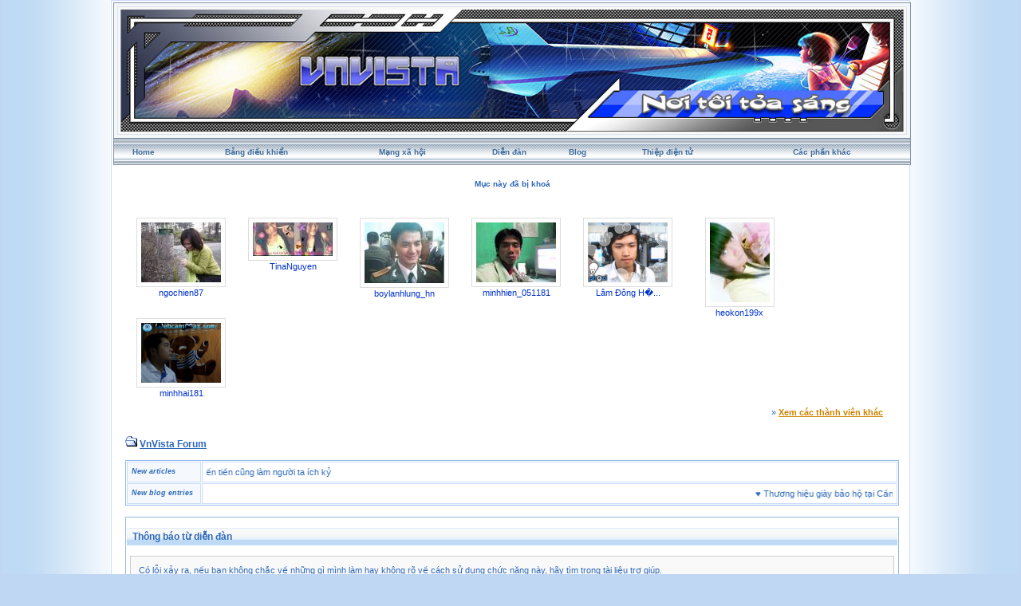

--- FILE ---
content_type: text/html; charset=UTF-8
request_url: https://vnvista.com/forums/index.php?s=431c04c96b46cd0cad6ea5abea5d1afd&act=Mail&CODE=00&MID=78043
body_size: 5688
content:
<!DOCTYPE html PUBLIC "-//W3C//DTD HTML 4.01 Transitional//EN">
<html xml:lang="en" lang="en" xmlns="http://www.w3.org/1999/xhtml">
<head> 
<meta http-equiv="content-type" content="text/html; charset=UTF-8" />
<meta name="keywords" content="mang xa hoi, choi game, viet blog, cong dong, ket ban, giai tri, giao luu, tao blog mien phi, dien dan, tin tuc, tro choi, game online, forums" />
<meta name="description" content="Mạng xã hội Việt Nam, tạo blog, kết bạn, giải trí, chơi game online, xem phim, nghe nhạc, trò chơi miễn phí, tin tức, chia sẻ hình ảnh, giao lưu trực tuyến">
<meta name="robots" content="index,follow">
<title>Thông báo từ diễn đàn</title>

 
<style type="text/css" media="all">
	@import url(https://vnvista.com/forums/stylesheet.css);
</style>

<script type="text/javascript" src="https://ajax.googleapis.com/ajax/libs/jquery/1.4.2/jquery.min.js"></script>

<script type="text/javascript">
$(function() {
$('#head_text').hide();
});
</script>



</head>
 
<body onLoad="ImagesResize()">
 

<div id="ipbwrapper">

<table style="width:100%" align="center"><tr><td style="padding:0px">

<!--ipb.javascript.start-->
<script type="text/javascript">
<!--
 var ipb_var_st       = "";
 var ipb_lang_tpl_q1  = "Hãy nhập trang cần tới giữa 1 và";
 var ipb_var_s        = "8058050d629da19349a4e793bf7fac73";
 var ipb_var_phpext   = "php";
 var ipb_var_base_url = "https://vnvista.com/forums/index.php?s=8058050d629da19349a4e793bf7fac73&amp;";
 var ipb_input_f      = "";
 var ipb_input_t      = "";
 var ipb_input_p      = "";
 var ipb_var_cookieid = "";
 var ipb_var_cookie_domain = "";
 var ipb_var_cookie_path   = "/";
 //-->
</script>
<script type="text/javascript" src='jscripts/ipb_global.js'></script>
<script type="text/javascript" src='jscripts/vbulletin_menu.js'></script>
<script type="text/javascript" src='jscripts/him.js'></script>
<!--ipb.javascript.end-->

<!-- begin logo-->
<table  align="center" class="border1"><tr><td align="left" valign="top"  style="padding: 0px;"><table width="100%" align="center" class="border2"><tr><td align="left" valign="top" style="padding: 1px;"><table width="100%" align="center" border="0" cellpadding="0" cellspacing="0" class="navborder"><tr><td align="left" valign="top" width="100%" style="padding: 0px;">

	<div style="position:absolute;">
		<embed src="https://vnvista.com/forums/images/snow.swf" width="240px" height="120px" quality="high" pluginspage="http://www.macromedia.com/go/getflashplayer" type="application/x-shockwave-flash" menu="false" wmode="transparent"></embed>
	</div>
	<a href="https://vnvista.com/forums"><img src='https://vnvista.com/forums/images/1024.jpg' width='980' height='153'></a>
</td></tr></table> </td> </tr> </table> </td> </tr> </table>
<!-- end logo-->

<!-- nav buttons bar ############ -->
<div align="center">
<table style="background-image:url(style_images/cobalt/hy_nav_back.gif); border-top-width:0px" cellpadding="0" cellspacing="0" border="0" width="100%" align="center" class="navborder">
	<tr align="center">


		<td height="33" class="hnav" style="padding: 0px;"><a href="../">Home</a></td>

		<td class="hnav" style="padding: 0px;"><a href="https://vnvista.com/forums/index.php?s=8058050d629da19349a4e793bf7fac73&amp;act=UserCP">Bảng điều khiển</a></td>

		<td class="hnav" style="padding: 0px;"><a href="/mangxahoi">Mạng xã hội</a></td>

		<td class="hnav" style="padding: 0px;"><a href="https://vnvista.com/forums/index.php?s=8058050d629da19349a4e793bf7fac73&amp;act=idx">Diễn đàn</a></td>

		<td class="hnav" style="padding: 0px;"><a href="/blog">Blog</a></td>

		<td class="hnav" style="padding: 0px;"><a href="https://vnvista.com/forums/index.php?s=8058050d629da19349a4e793bf7fac73&amp;automodule=network&cmd=ecard">Thiệp điện tử</a></td>

        <td class="hnav" style="padding: 0px;"><!--IBF.RULES--></td>
        <td class="hnav" style="padding: 0px;"><!--IBF.CHATLINK--></td>
        <td class="hnav" style="padding: 0px;"><!--IBF.TSLLINK--></td>
		<td class="hnav" id="toplinks"><a href="#toplinks">Các phần khác <script type="text/javascript">vbmenu_register("toplinks");</script></a></td>
		<!--IBF.CHATLINK--><!--IBF.TSLLINK-->

<div id="toplinks_menu" style="display:none; width:100px" align="left">
<span style="font-size:5pt">&nbsp;</span><br />
<div class="borderwrap">
<div class="maintitle">Các phần khác</div>
 <div>- <a href='https://vnvista.com/forums/index.php?s=8058050d629da19349a4e793bf7fac73&amp;act=wb' style="text-decoration:none">Ước nguyện</a></div>
 <div class="row2">- <a href='https://vnvista.com/forums/index.php?s=8058050d629da19349a4e793bf7fac73&amp;act=mf' style="text-decoration:none">Kết bạn</a></div>
 <div>- <a href='https://vnvista.com/forums/index.php?s=8058050d629da19349a4e793bf7fac73&amp;act=cpages' style="text-decoration:none">Thư viện</a></div>
 <div class="row2" style="color:#2b5c8d">- <a href="https://vnvista.com/forums/index.php?s=8058050d629da19349a4e793bf7fac73&amp;act=Search&amp;f=" style="text-decoration:none">Tìm kiếm</a></div>
 <div>- <a href="https://vnvista.com/forums/index.php?s=8058050d629da19349a4e793bf7fac73&amp;act=Members" style="text-decoration:none">Thành viên</a></div>
 <div class="row2" style="color:#2b5c8d">- <a href="https://vnvista.com/forums/index.php?s=8058050d629da19349a4e793bf7fac73&amp;act=calendar" style="text-decoration:none">Sổ lịch</a></div>
 <div>- <a href="https://vnvista.com/forums/index.php?s=8058050d629da19349a4e793bf7fac73&amp;act=Help" style="text-decoration:none">Trợ giúp</a></div>
</div>
</div>

	</tr>
</table>
</div>
<!-- / nav buttons bar ############ -->


	<div align="center">

		<div class="page" style="width:99%; text-align:left">
			<div style="padding:0px 10px 0px 10px">


<div style="padding: 5px;"></div>
<div id="userlinksguest">
	<p class="pcen"><b>Mục này đã bị khoá</b></b></p>
</div>
<!--GFMESSAGE-->
<br /><br />

<div class="forum_featured_profile_row">
	<div class="forum_featured_profile">
		<a href="/hi/15622" class="forum_profile_border"><img src="https://vnvista.com/forums/gallery/1171205271/tn_gallery_15622__52189.jpg" alt="ngochien87" /></a><br />
		<a href="/hi/15622">ngochien87</a>
	</div>
	<div class="forum_featured_profile">
		<a href="/hi/20590" class="forum_profile_border"><img src="https://vnvista.com/forums/gallery/1176345601/tn_gallery_20590__19748.jpg" alt="TinaNguyen" /></a><br />
		<a href="/hi/20590">TinaNguyen</a>
	</div>
	<div class="forum_featured_profile">
		<a href="/hi/21279" class="forum_profile_border"><img src="https://vnvista.com/forums/gallery/1167988439/tn_gallery_21279__1035.jpg" alt="boylanhlung_hn" /></a><br />
		<a href="/hi/21279">boylanhlung_hn</a>
	</div>
	<div class="forum_featured_profile">
		<a href="/hi/23154" class="forum_profile_border"><img src="https://vnvista.com/forums/gallery/1173086089/tn_gallery_23154__67642.jpg" alt="minhhien_051181" /></a><br />
		<a href="/hi/23154">minhhien_051181</a>
	</div>
	<div class="forum_featured_profile">
		<a href="/hi/24496" class="forum_profile_border"><img src="https://vnvista.com/forums/gallery/1207444778/tn_gallery_24496__129223.png" alt="Lâm Đông Hồ" /></a><br />
		<a href="/hi/24496">Lâm Đông H�...</a>
	</div>
	<div class="forum_featured_profile">
		<a href="/hi/45767" class="forum_profile_border"><img src="https://vnvista.com/forums/gallery/1278947888/tn_gallery_45767__1605.jpg" alt="heokon199x" /></a><br />
		<a href="/hi/45767">heokon199x</a>
	</div>
	<div class="forum_featured_profile">
		<a href="/hi/50827" class="forum_profile_border"><img src="https://vnvista.com/forums/gallery/1311315589/tn_gallery_50827__382784.png" alt="minhhai181" /></a><br />
		<a href="/hi/50827">minhhai181</a>
	</div>	<br clear="all" />
	<div class="other_members">
		&raquo; <a href="/mangxahoi">Xem các thành viên khác</a>
	</div>
</div>
<br />




<div id="navstrip"><img src='style_images/cobalt/nav.gif' border='0'  alt='&gt;' />&nbsp;<a href='https://vnvista.com/forums/index.php?s=8058050d629da19349a4e793bf7fac73&amp;act=idx'>VnVista Forum</a></div>
<div class="borderwrap marquee-ticker">
<table cellspacing="1">
	<tr>
		<td class="row2" width="100"> <span class="postdetails"><b><i>New articles</i></b> </span> </td>
		<td class='row1'><MARQUEE 'behavior='scroll' direction='right' scrollamount='6' width='860' onmouseover='this.stop()' onmouseout='this.start()'> &hearts; <a href="https://vnvista.com/article596.html">Năng lực quản lý: nhân tố thứ năm</a>&nbsp; &nbsp; &nbsp;&hearts; <a href="https://vnvista.com/article595.html">Lựa chọn mục tiêu cuộc đời</a>&nbsp; &nbsp; &nbsp;&hearts; <a href="https://vnvista.com/article594.html">10 bí quyết cân bằng công việc và gia đình</a>&nbsp; &nbsp; &nbsp;&hearts; <a href="https://vnvista.com/article593.html">Cô đơn trên mạng</a>&nbsp; &nbsp; &nbsp;&hearts; <a href="https://vnvista.com/article592.html">Chứng khoán: Giấc mơ và ác mộng</a>&nbsp; &nbsp; &nbsp;&hearts; <a href="https://vnvista.com/article591.html">Tám</a>&nbsp; &nbsp; &nbsp;&hearts; <a href="https://vnvista.com/article590.html">Những tính năng của blog VnVista</a>&nbsp; &nbsp; &nbsp;&hearts; <a href="https://vnvista.com/article589.html">Các mạng xã hội thống trị Google</a>&nbsp; &nbsp; &nbsp;&hearts; <a href="https://vnvista.com/article588.html">Điều gì tạo nên một giám đốc công nghệ thông tin giỏi?</a>&nbsp; &nbsp; &nbsp;&hearts; <a href="https://vnvista.com/article587.html">Cố gắng xóa bỏ những ấn tượng xấu</a>&nbsp; &nbsp; &nbsp;&hearts; <a href="https://vnvista.com/article586.html">Cần một cách làm ăn mới</a>&nbsp; &nbsp; &nbsp;&hearts; <a href="https://vnvista.com/article585.html">Tiếp thị hướng đến doanh nhân</a>&nbsp; &nbsp; &nbsp;&hearts; <a href="https://vnvista.com/article584.html">Đưa cửa hàng thật lên chợ ảo</a>&nbsp; &nbsp; &nbsp;&hearts; <a href="https://vnvista.com/article583.html">Bí quyết quản lý các nhân viên trẻ</a>&nbsp; &nbsp; &nbsp;&hearts; <a href="https://vnvista.com/article582.html">Một số câu hỏi phỏng vấn “đặc biệt” của Microsoft</a>&nbsp; &nbsp; &nbsp;&hearts; <a href="https://vnvista.com/article581.html">4 bài học thành công trong kinh doanh</a>&nbsp; &nbsp; &nbsp;&hearts; <a href="https://vnvista.com/article580.html">Tạo dựng hình ảnh một cô gái trẻ chuyên nghiệp</a>&nbsp; &nbsp; &nbsp;&hearts; <a href="https://vnvista.com/article579.html">Góc “khác” của thế giới online đêm</a>&nbsp; &nbsp; &nbsp;&hearts; <a href="https://vnvista.com/article578.html">Phong cách người Mỹ</a>&nbsp; &nbsp; &nbsp;&hearts; <a href="https://vnvista.com/article577.html">Chỉ nghĩ đến tiền cũng làm người ta ích kỷ</a>&nbsp; &nbsp; &nbsp; </MARQUEE></td>
 	</tr>
 	<tr>
 		<td class="row2" width="100"> <span class="postdetails"> <b><i>New blog entries</i></b></span> </td>
  		<td class='row1'><MARQUEE style='behavior='scroll' direction='left' scrollamount='6' width='860' onmouseover='this.stop()' onmouseout='this.start()'>  &hearts; <a href='https://vnvista.com/forums/index.php?s=8058050d629da19349a4e793bf7fac73&amp;automodule=blog&blogid=30140&cmd=showentry&eid=236611'>Thương hiệu giày bảo hộ tại Cần Thơ phổ biến</a> &nbsp; &nbsp; &nbsp;&hearts; <a href='https://vnvista.com/forums/index.php?s=8058050d629da19349a4e793bf7fac73&amp;automodule=blog&blogid=30022&cmd=showentry&eid=236610'>Nhà bán đồ bảo hộ lao động tại Hà Nội</a> &nbsp; &nbsp; &nbsp;&hearts; <a href="https://vnvista.com/vietucplast/bot-mau-trong-san-xuat-nhua-on-dinh-cao-236609">Bột Màu Trong Sản Xuất Nhựa Ổn Định Cao</a> &nbsp; &nbsp; &nbsp;&hearts; <a href='https://vnvista.com/forums/index.php?s=8058050d629da19349a4e793bf7fac73&amp;automodule=blog&blogid=25989&cmd=showentry&eid=236608'>Chế độ kế toán doanh nghiệp có gì mới?</a> &nbsp; &nbsp; &nbsp;&hearts; <a href='https://vnvista.com/forums/index.php?s=8058050d629da19349a4e793bf7fac73&amp;automodule=blog&blogid=30019&cmd=showentry&eid=236607'>Bí quyết chọn giày bảo hộ tại Đà Nẵng</a> &nbsp; &nbsp; &nbsp;&hearts; <a href='https://vnvista.com/forums/index.php?s=8058050d629da19349a4e793bf7fac73&amp;automodule=blog&blogid=30140&cmd=showentry&eid=236606'>Hướng dẫn chọn giày bảo hộ tại Nghệ An</a> &nbsp; &nbsp; &nbsp;&hearts; <a href='https://vnvista.com/forums/index.php?s=8058050d629da19349a4e793bf7fac73&amp;automodule=blog&blogid=23099&cmd=showentry&eid=236605'>Tóc bạc có đen lại không? Giải đáp chi tiết</a> &nbsp; &nbsp; &nbsp;&hearts; <a href='https://vnvista.com/forums/index.php?s=8058050d629da19349a4e793bf7fac73&amp;automodule=blog&blogid=23099&cmd=showentry&eid=236604'>Điều trị mụn cóc như thế nào?</a> &nbsp; &nbsp; &nbsp;&hearts; <a href='https://vnvista.com/forums/index.php?s=8058050d629da19349a4e793bf7fac73&amp;automodule=blog&blogid=23099&cmd=showentry&eid=236603'>Gia công dầu gội phủ bạc</a> &nbsp; &nbsp; &nbsp;&hearts; <a href='https://vnvista.com/forums/index.php?s=8058050d629da19349a4e793bf7fac73&amp;automodule=blog&blogid=30022&cmd=showentry&eid=236602'>Đại lý giày bảo hộ tại Hà Nội lớn nhất</a> &nbsp; &nbsp; &nbsp;&hearts; <a href='https://vnvista.com/forums/index.php?s=8058050d629da19349a4e793bf7fac73&amp;automodule=blog&blogid=25989&cmd=showentry&eid=236601'>Công văn 224/CT-CS: Quản lý hóa đơn</a> &nbsp; &nbsp; &nbsp;&hearts; <a href='https://vnvista.com/forums/index.php?s=8058050d629da19349a4e793bf7fac73&amp;automodule=blog&blogid=23099&cmd=showentry&eid=236600'>Bạch đồng nữ có tác dụng gì?</a> &nbsp; &nbsp; &nbsp;&hearts; <a href='https://vnvista.com/forums/index.php?s=8058050d629da19349a4e793bf7fac73&amp;automodule=blog&blogid=30019&cmd=showentry&eid=236599'>Giày bảo hộ tại Đà Nẵng mua ở đâu đảm bảo?</a> &nbsp; &nbsp; &nbsp;&hearts; <a href='https://vnvista.com/forums/index.php?s=8058050d629da19349a4e793bf7fac73&amp;automodule=blog&blogid=23099&cmd=showentry&eid=236598'>Quả bạch tật lê</a> &nbsp; &nbsp; &nbsp;&hearts; <a href='https://vnvista.com/forums/index.php?s=8058050d629da19349a4e793bf7fac73&amp;automodule=blog&blogid=30140&cmd=showentry&eid=236597'>Giày bảo hộ tại Quảng Ngãi được lựa chọn</a> &nbsp; &nbsp; &nbsp;&hearts; <a href="https://vnvista.com/vietucplast/nhua-nguyen-sinh-trong-san-xuat-san-pham-nhua-236596">Nhựa Nguyên Sinh Trong Sản Xuất Sản Phẩm Nhựa</a> &nbsp; &nbsp; &nbsp;&hearts; <a href='https://vnvista.com/forums/index.php?s=8058050d629da19349a4e793bf7fac73&amp;automodule=blog&blogid=25989&cmd=showentry&eid=236595'>Điều kiện hóa đơn hợp lệ và hợp pháp</a> &nbsp; &nbsp; &nbsp;&hearts; <a href="https://vnvista.com/congnghiepviet/cac-dong-bang-tai-pho-bien-trong-cong-nghiep-236594">Các dòng băng tải phổ biến trong công nghiệp</a> &nbsp; &nbsp; &nbsp;&hearts; <a href='https://vnvista.com/forums/index.php?s=8058050d629da19349a4e793bf7fac73&amp;automodule=blog&blogid=30745&cmd=showentry&eid=236593'>Hình ảnh Nico Robin tắm mưa tuyệt đẹp</a> &nbsp; &nbsp; &nbsp;&hearts; <a href='https://vnvista.com/forums/index.php?s=8058050d629da19349a4e793bf7fac73&amp;automodule=blog&blogid=28715&cmd=showentry&eid=236592'>Địa chỉ trường Cao đẳng Bách Khoa ở đâu?</a> &nbsp; &nbsp; &nbsp;  </MARQUEE></td>
  	</tr>
</table>
</div> 

<!--IBF.NEWPMBOX-->
<script language="JavaScript" type="text/javascript">
<!--
function contact_admin() {
  // Very basic spam bot stopper

  admin_email_one = 'admin';
  admin_email_two = 'vnvista.com';

  window.location = 'mailto:'+admin_email_one+'@'+admin_email_two+'?subject=Error on the forums';

}
//-->
</script>
<br />
<div class="borderwrap">
	<h3>&nbsp;Thông báo từ diễn đàn</h3><p>Có lỗi xảy ra, nếu bạn không chắc về những gì mình làm hay không rõ về cách sử dụng chức năng này, hãy tìm trong tài liệu trợ giúp.</p>
	<div class="errorwrap">
		<h4>Lỗi được thông báo là:</h4>		<p>Chức năng này không dành cho khách viếng thăm</p>
	</div>
	<form action="https://vnvista.com/forums/index.php" method="post">
	<input type="hidden" name="act" value="Login" />
	<input type="hidden" name="CODE" value="01" />
	<input type="hidden" name="s" value="8058050d629da19349a4e793bf7fac73" />
	<input type="hidden" name="referer" value="s=431c04c96b46cd0cad6ea5abea5d1afd&act=Mail&CODE=00&MID=78043" />
	<input type="hidden" name="CookieDate" value="1" />
	<h4>Bạn chưa đăng nhập vào hệ thống</h4>
	<div class="fieldwrap"><h4>Địa chỉ email của bạn</h4>
		<input type="text" size="20" maxlength="128" name="UserName" />		<h4>Mật khẩu của bạn</h4>
		<input type="password" size="20" name="PassWord" />
		<p class="formbuttonrow1"><input class="button" type="submit" name="submit" value="Đăng nhập" /></p>
	</div>
</form>
	<!--IBF.POST_TEXTAREA-->
	<h4>Links hữu ích</h4>
	<ul>
		<li><a href="https://vnvista.com/forums/index.php?s=8058050d629da19349a4e793bf7fac73&amp;act=Reg&amp;CODE=10">Quên mật khẩu</a></li>
		<li><a href="https://vnvista.com/forums/index.php?s=8058050d629da19349a4e793bf7fac73&amp;act=Reg&amp;CODE=00">Đăng ký tài khoản mới</a></li>
		<li><a href="https://vnvista.com/forums/index.php?s=8058050d629da19349a4e793bf7fac73&amp;act=Help&amp;CODE=00">Tài liệu trợ giúp</a></li>
		<li><a href="javascript:contact_admin();">Liên hệ với quản trị mạng</a></li>
	</ul>
	<p class="formbuttonrow"><b><a href="javascript:history.go(-1)">Quay về</a></b></p>
</div><!--TASK--><img src='/forums/index.php?act=task' border='0' height='1' width='1' alt='' /><!--ETASK-->

<!-- Copyright Information -->
        				  <div align='center' class='copyright'>
        				  	Invision Power Board 2.0.2 &copy; 2026 &nbsp;IPS, Inc.
        				  	<br />Licensed to: VnVista.com
						  </div>
        				   <!-- / Copyright -->
						  

<table cellspacing="0">
	<tr>
		<td width="45%" style="padding:0px">
			
			<!--Language disabled
				
			-->
		</td>
		<td width="10%" align="center" nowrap="nowrap" style="padding:0px"><a href="lofiversion/index.php"><b>Bản Rút Gọn</b></a></td>
		<td width="45%" align="right" nowrap="nowrap" style="padding:0px">Bây giờ là: 19th January 2026 - 07:27 PM</td>
	</tr>
</table>




<table width="100%"  class="thead" cellpadding="0" cellspacing="0">
  <tr align="left">
    <td width="58" height="38" valign="top" align="left" style="padding:0px"><a href="javascript:scroll(0,0);"><img src="style_images/cobalt/footer_top.gif" width="58" height="38" border="0" alt="" /></a></td>
    <td width="15" align="center" valign="middle" style="padding:0px"><img src="style_images/cobalt/spacer.gif" width="20" height="38" border="0" alt="" /></td>
    <td width="100%" align="center" valign="middle" style="padding:0px;color:#fff">
		<a href="https://vnvista.com/forums" rel="nofollow">Home</a>
		| <a href="/mangxahoi" rel="nofollow">Mạng xã hội</a>
		| <a href="/blog" rel="nofollow">Blog</a>
		| <a href="https://vnvista.com/forums/index.php?s=8058050d629da19349a4e793bf7fac73&amp;automodule=network&cmd=ecard" rel="nofollow">Thiệp điện tử</a>
		| <a href="https://vnvista.com/forums/index.php?s=8058050d629da19349a4e793bf7fac73&amp;act=Search&amp;f=" rel="nofollow">Tìm kiếm</a>
		| <a href="https://vnvista.com/forums/index.php?s=8058050d629da19349a4e793bf7fac73&amp;act=Members" rel="nofollow">Thành viên</a>
		| <a href="https://vnvista.com/forums/index.php?s=8058050d629da19349a4e793bf7fac73&amp;act=calendar" rel="nofollow">Sổ lịch</a>
  </td>

  </tr>
</table>
</div></div>
</td>
  </tr>
</table>
<!-- /content area table -->

</div>

<script type="text/javascript">vBulletin_init();</script>

<script src="https://www.google-analytics.com/urchin.js" type="text/javascript">
</script>
<script type="text/javascript">
_uacct = "UA-362619-1";
urchinTracker();
</script>

<script defer src="https://static.cloudflareinsights.com/beacon.min.js/vcd15cbe7772f49c399c6a5babf22c1241717689176015" integrity="sha512-ZpsOmlRQV6y907TI0dKBHq9Md29nnaEIPlkf84rnaERnq6zvWvPUqr2ft8M1aS28oN72PdrCzSjY4U6VaAw1EQ==" data-cf-beacon='{"version":"2024.11.0","token":"eb422a546d6a4eef9b7e53410e7604f3","r":1,"server_timing":{"name":{"cfCacheStatus":true,"cfEdge":true,"cfExtPri":true,"cfL4":true,"cfOrigin":true,"cfSpeedBrain":true},"location_startswith":null}}' crossorigin="anonymous"></script>
</body> 
</html>

--- FILE ---
content_type: application/javascript; charset=utf-8
request_url: https://vnvista.com/forums/jscripts/him.js
body_size: 9510
content:
/*
 *  AVIM JavaScript Vietnamese Input Method Source File dated 27-04-2007
 *
 *	Copyright (C) 2004-2007 Hieu Tran Dang <lt2hieu2004 (at) users (dot) sf (dot) net>
 *	Website:	http://hdang.co.uk
 *
 *	You are allowed to use this software in any way you want providing:
 *		1. You must retain this copyright notice at all time
 *		2. You must not claim that you or any other third party is the author
 *		   of this software in any way.
*/

va="email".split(',') //Put the ID of the fields you DON'T want to let users type Vietnamese in, multiple fields allowed, separated by a comma (,)
method=0 //Default input method, 0=AUTO, 1=TELEX, 2=VNI, 3=VIQR
on_off=1 //Start AVIM on
dockspell=1 //Start AVIM with spell checking on
dauCu=1 //Start AVIM with old way of marking accent (o`a, o`e, u`y)
useCookie=1 //Set this to 0 to NOT use cookies
radioID="him_auto,him_telex,him_vni,him_viqr,him_viqr2,him_off,him_ckspell,him_daucu".split(",")
var agt=navigator.userAgent.toLowerCase(),alphabet="QWERTYUIOPASDFGHJKLZXCVBNM\ ",them,spellerr,setCookie,getCookie
var is_ie=((agt.indexOf("msie")!=-1)&&(agt.indexOf("opera")==-1)),S,F,J,R,X,D,oc,sk,saveStr,wi,frame,is_opera=false,D2,isKHTML=false
var ver=0,support=true,changed=false,uni,uni2,g,h,SFJRX,DAWEO,Z,AEO,moc,trang,kl=0,tw5,range=null,doc,fID=document.getElementsByTagName("iframe")
skey=new Array(97,226,259,101,234,105,111,244,417,117,432,121,65,194,258,69,202,73,79,212,416,85,431,89)
var skey2="a,a,a,e,e,i,o,o,o,u,u,y,A,A,A,E,E,I,O,O,O,U,U,Y".split(','),A,E,O,whit=false,english="ĐÂĂƠƯÊÔ",lowen="đâăơưêô",ds1="d,D".split(","),db1=new Array(273,272)
os1="o,O,ơ,Ơ,ó,Ó,ò,Ò,ọ,Ọ,ỏ,Ỏ,õ,Õ,ớ,Ớ,ờ,Ờ,ợ,Ợ,ở,Ở,ỡ,Ỡ".split(","),ob1="ô,Ô,ô,Ô,ố,Ố,ồ,Ồ,ộ,Ộ,ổ,Ổ,ỗ,Ỗ,ố,Ố,ồ,Ồ,ộ,Ộ,ổ,Ổ,ỗ,Ỗ".split(",")
mocs1="o,O,ô,Ô,u,U,ó,Ó,ò,Ò,ọ,Ọ,ỏ,Ỏ,õ,Õ,ú,Ú,ù,Ù,ụ,Ụ,ủ,Ủ,ũ,Ũ,ố,Ố,ồ,Ồ,ộ,Ộ,ổ,Ổ,ỗ,Ỗ".split(",");mocb1="ơ,Ơ,ơ,Ơ,ư,Ư,ớ,Ớ,ờ,Ờ,ợ,Ợ,ở,Ở,ỡ,Ỡ,ứ,Ứ,ừ,Ừ,ự,Ự,ử,Ử,ữ,Ữ,ớ,Ớ,ờ,Ờ,ợ,Ợ,ở,Ở,ỡ,Ỡ".split(",")
trangs1="a,A,â,Â,á,Á,à,À,ạ,Ạ,ả,Ả,ã,Ã,ấ,Ấ,ầ,Ầ,ậ,Ậ,ẩ,Ẩ,ẫ,Ẫ".split(",");trangb1="ă,Ă,ă,Ă,ắ,Ắ,ằ,Ằ,ặ,Ặ,ẳ,Ẳ,ẵ,Ẵ,ắ,Ắ,ằ,Ằ,ặ,Ặ,ẳ,Ẳ,ẵ,Ẵ".split(",")
as1="a,A,ă,Ă,á,Á,à,À,ạ,Ạ,ả,Ả,ã,Ã,ắ,Ắ,ằ,Ằ,ặ,Ặ,ẳ,Ẳ,ẵ,Ẵ,ế,Ế,ề,Ề,ệ,Ệ,ể,Ể,ễ,Ễ".split(",");ab1="â,Â,â,Â,ấ,Ấ,ầ,Ầ,ậ,Ậ,ẩ,Ẩ,ẫ,Ẫ,ấ,Ấ,ầ,Ầ,ậ,Ậ,ẩ,Ẩ,ẫ,Ẫ,é,É,è,È,ẹ,Ẹ,ẻ,Ẻ,ẽ,Ẽ".split(",")
es1="e,E,é,É,è,È,ẹ,Ẹ,ẻ,Ẻ,ẽ,Ẽ".split(",");eb1="ê,Ê,ế,Ế,ề,Ề,ệ,Ệ,ể,Ể,ễ,Ễ".split(",")
arA="á,à,ả,ã,ạ,a,Á,À,Ả,Ã,Ạ,A".split(',');mocrA="ó,ò,ỏ,õ,ọ,o,ú,ù,ủ,ũ,ụ,u,Ó,Ò,Ỏ,Õ,Ọ,O,Ú,Ù,Ủ,Ũ,Ụ,U".split(',');erA="é,è,ẻ,ẽ,ẹ,e,É,È,Ẻ,Ẽ,Ẹ,E".split(',');orA="ó,ò,ỏ,õ,ọ,o,Ó,Ò,Ỏ,Õ,Ọ,O".split(',')
aA="ấ,ầ,ẩ,ẫ,ậ,â,Ấ,Ầ,Ẩ,Ẫ,Ậ,Â".split(',');mocA="ớ,ờ,ở,ỡ,ợ,ơ,ứ,ừ,ử,ữ,ự,ư,Ớ,Ờ,Ở,Ỡ,Ợ,Ơ,Ứ,Ừ,Ử,Ữ,Ự,Ư".split(',');trangA="ắ,ằ,ẳ,ẵ,ặ,ă,Ắ,Ằ,Ẳ,Ẵ,Ặ,Ă".split(',');eA="ế,ề,ể,ễ,ệ,ê,Ế,Ề,Ể,Ễ,Ệ,Ê".split(',');oA="ố,ồ,ổ,ỗ,ộ,ô,Ố,Ồ,Ổ,Ỗ,Ộ,Ô".split(',')

function notWord(w) {
	var str="\ \r\n#,\\;.:-_()<>+-*/=?!\"$%{}[]\'~|^\@\&\t"+fcc(160)
	return (str.indexOf(w)>=0)
}
function nan(w) {
	if ((isNaN(w))||(w=='e')) return true
	else return false
}
function mozGetText(obj) {
	var v,pos,w="";g=1
	v=(obj.data)?obj.data:obj.value
	if(v.length<=0) return false
	if(!obj.data) {
		if(!obj.setSelectionRange) return false
		pos=obj.selectionStart
	} else pos=obj.pos
	if(obj.selectionStart!=obj.selectionEnd) return new Array("",pos)
	while(1) {
		if(pos-g<0) break
		else if(notWord(v.substr(pos-g,1))) { if(v.substr(pos-g,1)=="\\") w=v.substr(pos-g,1)+w; break }
		else w=v.substr(pos-g,1)+w; g++
	}
	return new Array(w,pos)
}
function start(obj,key) {
	var w="",nnc;oc=obj;uni2=false
	if(method==0) { uni="D,A,E,O,W,W".split(','); uni2="9,6,6,6,7,8".split(','); D2="DAWEO6789" }
	else if(method==1) { uni="D,A,E,O,W,W".split(','); D2="DAWEO" }
	else if(method==2) { uni="9,6,6,6,7,8".split(','); D2="6789" }
	else if(method==3) { uni="D,^,^,^,+,(".split(','); D2="D^+(" }
	else if(method==4) { uni="D,^,^,^,*,(".split(','); D2="D^*(" }
	if(!is_ie) {
		key=fcc(key.which)
		w=mozGetText(obj)
		if(D2.indexOf(up(key))>=0) nnc=true
		else nnc=false
		if((!w)||(obj.sel)) return
		main(w[0],key,w[1],uni,nnc)
		if(!dockspell) w=mozGetText(obj)
		if((w)&&(uni2)&&(!changed)) main(w[0],key,w[1],uni2,nnc)
	} else {
		obj=ieGetText(obj)
		if(obj) {
			var sT=obj.cW.text
			w=main(obj.cW.text,key,0,uni,false)
			if((uni2)&&((w==sT)||(typeof(w)=='undefined'))) w=main(obj.cW.text,key,0,uni2,false)
			if(w) obj.cW.text=w
		}
	}
	if(D2.indexOf(up(key))>=0) {
		if(!is_ie) {
			w=mozGetText(obj)
			if(!w) return
			normC(w[0],key,w[1])
		} else if(typeof(obj)=="object") { 
			obj=ieGetText(obj)
			if(obj) {
				w=obj.cW.text
				if(!changed) { w+=key; changed=true }
				obj.cW.text=w
				w=normC(w,key,0)
				if(w) { obj=ieGetText(obj); obj.cW.text=w }
			}
		} 
	}
}
function ieGetText(obj) {
	var caret=obj.document.selection.createRange(),w=""
	if(caret.text) caret.text=""
	else {
		while(1) {
			caret.moveStart("character",-1)
			if(w.length==caret.text.length) break
			w=caret.text
			if(notWord(w.charAt(0))) {
				if(w.charCodeAt(0)==13) w=w.substr(2)
				else if(w.charAt(0)!="\\") w=w.substr(1)
				break
			}
		}
	}
	if(w.length) {
		caret.collapse(false)
		caret.moveStart("character",-w.length)
		obj.cW=caret.duplicate()
		return obj
	} else return false
}
function ie_replaceChar(w,pos,c) {
	var r="",uc=0
	if(isNaN(c)) uc=up(c)
	if((whit)&&(up(w.substr(w.length-pos-1,1))=='U')&&(pos!=1)&&(up(w.substr(w.length-pos-2,1))!='Q')) {
		whit=false
		if((up(unV(fcc(c)))=="Ơ")||(uc=="O")) {
			if(w.substr(w.length-pos-1,1)=='u') r=fcc(432)
			else r=fcc(431)
		}
		if(uc=="O") {
			if(c=="o") c=417
			else c=416
		}
	}
	if(!isNaN(c)) {
		changed=true;r+=fcc(c)
		return w.substr(0,w.length-pos-r.length+1)+r+w.substr(w.length-pos+1)
	} else return w.substr(0,w.length-pos)+c+w.substr(w.length-pos+1)
}
function tr(k,w,by,sf,i) {
	var r,pos=findC(w,k,sf)
	if(pos) {
		if(pos[1]) {
			if(is_ie) return ie_replaceChar(w,pos[0],pos[1])
			else return replaceChar(oc,i-pos[0],pos[1])
		} else {
			var c,pC=w.substr(w.length-pos,1),cmp;r=sf
			for(g=0;g<r.length;g++) {
				if((nan(r[g]))||(r[g]=="e")) cmp=pC
				else cmp=pC.charCodeAt(0)
				if(cmp==r[g]) {
					if(!nan(by[g])) c=by[g]
					else c=by[g].charCodeAt(0)
					if(is_ie) return ie_replaceChar(w,pos,c)
					else return replaceChar(oc,i-pos,c)
				}
			}
		}
	}
	return false
}
function main(w,k,i,a,nnc) {
	var uk=up(k),bya=new Array(db1,ab1,eb1,ob1,mocb1,trangb1),got=false,t="d,D,a,A,a,A,o,O,u,U,e,E,o,O".split(",")
	var sfa=new Array(ds1,as1,es1,os1,mocs1,trangs1),by=new Array(),sf=new Array()
	if((method==2)||((method==0)&&(a[0]=="9"))) {
		DAWEO="6789";SFJRX="12534";S="1";F="2";J="5";R="3";X="4";Z="0";D="9";FRX="234";AEO="6";moc="7";trang="8";them="678";A="^";E="^";O="^"
	} else if(method==3) {
		DAWEO="^+(D";SFJRX="'`.?~";S="'";F="`";J=".";R="?";X="~";Z="-";D="D";FRX="`?~";AEO="^";moc="+";trang="(";them="^+(";A="^";E="^";O="^"
	} else if(method==4) {
		DAWEO="^*(D";SFJRX="'`.?~";S="'";F="`";J=".";R="?";X="~";Z="-";D="D";FRX="`?~";AEO="^";moc="*";trang="(";them="^*(";A="^";E="^";O="^"
	} else if((method==1)||((method==0)&&(a[0]=="D"))) {
		SFJRX="SFJRX";DAWEO="DAWEO";D='D';S='S';F='F';J='J';R='R';X='X';Z='Z';FRX="FRX";them="AOEW";trang="W";moc="W";A="A";E="E";O="O"
	}
	if(SFJRX.indexOf(uk)>=0) {
		var ret=sr(w,k,i); got=true
		if(ret) return ret
	} else if(uk==Z) {
		sf=repSign(null)
		for(h=0;h<english.length;h++) {
			sf[sf.length]=lowen.charCodeAt(h)
			sf[sf.length]=english.charCodeAt(h)
		}
		for(h=0;h<5;h++) for(g=0;g<skey.length;g++) by[by.length]=skey[g]
		for(h=0;h<t.length;h++) by[by.length]=t[h]
		got=true
	}
	else for(h=0;h<a.length;h++) if(a[h]==uk) { got=true; by=by.concat(bya[h]); sf=sf.concat(sfa[h]) }
	if(uk==moc) whit=true;
	if(!got) {
		if(nnc) return
		return normC(w,k,i)
	}
	return DAWEOZ(k,w,by,sf,i,uk)
}
function DAWEOZ(k,w,by,sf,i,uk) { if((DAWEO.indexOf(uk)>=0)||(Z.indexOf(uk)>=0)) return tr(k,w,by,sf,i) }
function normC(w,k,i) {
	var uk=up(k),u=repSign(null),fS,c,j,space=(k.charCodeAt(0)==32)?true:false
	if((!is_ie)&&(space)) return
	for(j=1;j<=w.length;j++) {
		for(h=0;h<u.length;h++) {
			if(u[h]==w.charCodeAt(w.length-j)) {
				if(h<=23) fS=S
				else if(h<=47) fS=F
				else if(h<=71) fS=J
				else if(h<=95) fS=R
				else fS=X
				c=skey[h%24]; if((alphabet.indexOf(uk)<0)&&(D2.indexOf(uk)<0)) return w; w=unV(w)
				if((!space)&&(!changed)) w+=k
				if(!is_ie) {
					var sp=oc.selectionStart,pos=sp
					if(!changed) {
						var sst=oc.scrollTop;pos+=k.length
						if(!oc.data) { oc.value=oc.value.substr(0,sp)+k+oc.value.substr(oc.selectionEnd);changed=true;oc.scrollTop=sst }
						else { oc.insertData(oc.pos,k);range.setEnd(oc,oc.pos+1);oc.pos++;changed=true }
					}
					if(!oc.data) oc.setSelectionRange(pos,pos)
					if(!ckspell(w,fS)) {
						replaceChar(oc,i-j,c)
						if(!oc.data) {
							var a=new Array(D)
							main(w,fS,pos,a,false)
						} else {
							var ww=mozGetText(oc)
							var a=new Array(D)
							main(ww[0],fS,ww[1],a,false)
						}
					}
				} else {
					var ret=sr(w,fS,0)
					if((space)&&(ret)) ret+=fcc(32)
					if(ret) return ret
				}
			}
		}
	}
}
function nospell(w,k) { return false }
function ckspell(w,k) {
	w=unV(w); var exc="UOU,IEU".split(','),z,next=true,noE="UU,UOU,UOI,IEU,AO,IA,AI,AY,AU,AO".split(','),noBE="YEU",test,a,b
	var check=true,noM="UE,UYE,IU,EU,UY".split(','),noMT="AY,AU".split(','),noT="UA",t=-1,notV2="IAO"
	var uw=up(w),tw=uw,update=false,gi="IO",noAOEW="OE,OO,AO,EO,IA,AI".split(','),noAOE="OA"
	var notViet="AA,AE,EE,OU,YY,YI,IY,EY,EA,EI,II,IO,YO,YA,OOO".split(','),uk=up(k),twE,uw2=unV2(uw)
	var vSConsonant="B,C,D,G,H,K,L,M,N,P,Q,R,S,T,V,X".split(','),vDConsonant="CH,GI,KH,NGH,GH,NG,NH,PH,QU,TH,TR".split(',')
	var vDConsonantE="CH,NG,NH".split(','),sConsonant="C,P,T,CH".split(','),vSConsonantE="C,M,N,P,T".split(',')
	var noNHE="O,U,IE,Ô,Ơ,Ư,IÊ,Ă,Â,UYE,UYÊ,UO,ƯƠ,ƯO,UƠ,UA,ƯA,OĂ,OE,OÊ".split(','),oMoc="UU,UOU".split(',')
	if(FRX.indexOf(uk)>=0) for(a=0;a<sConsonant.length;a++) if(uw.substr(uw.length-sConsonant[a].length,sConsonant[a].length)==sConsonant[a]) return true
	for(a=0;a<uw.length;a++) {
		if("FJZW1234567890".indexOf(uw.substr(a,1))>=0) return true
		for(b=0;b<notViet.length;b++) {
			if(uw2.substr(a,notViet[b].length)==notViet[b]) {
				for(z=0;z<exc.length;z++) if(uw2.indexOf(exc[z])>=0) next=false
				if((next)&&((gi.indexOf(notViet[b])<0)||(a<=0)||(uw2.substr(a-1,1)!='G'))) return true
			}
		}
	}
	for(b=0;b<vDConsonant.length;b++) if(tw.indexOf(vDConsonant[b])==0){tw=tw.substr(vDConsonant[b].length);update=true;t=b;break}
	if(!update) for(b=0;b<vSConsonant.length;b++) if(tw.indexOf(vSConsonant[b])==0){tw=tw.substr(1);break}
	update=false;twE=tw
	for(b=0;b<vDConsonantE.length;b++) {
		if(tw.substr(tw.length-vDConsonantE[b].length)==vDConsonantE[b]) {
			tw=tw.substr(0,tw.length-vDConsonantE[b].length)
			if(b==2){
				for(z=0;z<noNHE.length;z++) if(tw==noNHE[z]) return true
				if((uk==trang)&&((tw=="OA")||(tw=="A"))) return true
			}
			update=true;break
		}
	}
	if(!update) for(b=0;b<vSConsonantE.length;b++) if(tw.substr(tw.length-1)==vSConsonantE[b]){tw=tw.substr(0,tw.length-1);break}
	if(tw) {
		for(a=0;a<vDConsonant.length;a++) {
			for(b=0;b<tw.length;b++) { if(tw.substr(b,vDConsonant[a].length)==vDConsonant[a]) return true }
		}
		for(a=0;a<vSConsonant.length;a++) { if(tw.indexOf(vSConsonant[a])>=0) return true }
	}
	test=tw.substr(0,1)
	if((t==3)&&((test=="A")||(test=="O")||(test=="U")||(test=="Y"))) return true
	if((t==5)&&((test=="E")||(test=="I")||(test=="Y"))) return true
	uw2=unV2(tw)
	if(uw2==notV2) return true
	if(tw!=twE) for(z=0;z<noE.length;z++) if(uw2==noE[z]) return true
	if((tw!=uw)&&(uw2==noBE)) return true
	if(uk!=moc) for(z=0;z<oMoc.length;z++) if(tw==oMoc[z]) return true
	if((uw2.indexOf('UYE')>0)&&(uk=='E')) check=false
	if((them.indexOf(uk)>=0)&&(check)) {
		for(a=0;a<noAOEW.length;a++) if(uw2.indexOf(noAOEW[a])>=0) return true
		if(uk!=trang) if(uw2==noAOE) return true
		if((uk==trang)&&(trang!='W')) if(uw2==noT) return true
		if(uk==moc) for(a=0;a<noM.length;a++) if(uw2==noM[a]) return true
		if((uk==moc)||(uk==trang)) for(a=0;a<noMT.length;a++) if(uw2==noMT[a]) return true
	}
	tw5=tw
	if((uw2.charCodeAt(0)==272)||(uw2.charCodeAt(0)==273)) { if(uw2.length>4) return true }
	else if(uw2.length>3) return true
	return false
}
function DAWEOF(cc,k) {
	var ret=new Array(),kA=new Array(A,moc,trang,E,O),z,a;ret[0]=g
	var ccA=new Array(aA,mocA,trangA,eA,oA),ccrA=new Array(arA,mocrA,arA,erA,orA)
	for(a=0;a<kA.length;a++) if(k==kA[a]) for(z=0;z<ccA[a].length;z++) if(cc==ccA[a][z]) ret[1]=ccrA[a][z]
	if(ret[1]) return ret
	else return false
}
function findC(w,k,sf) {
	if(((method==3)||(method==4))&&(w.substr(w.length-1,1)=="\\")) return new Array(1,k.charCodeAt(0))
	var str="",res,cc="",pc="",tE="",vowA=new Array(),s="ÂĂÊÔƠƯêâăơôư",c=0,dn=false,uw=up(w),tv
	var DAWEOFA=aA.join()+eA.join()+mocA.join()+trangA.join()+oA.join()+english;DAWEOFA=up(DAWEOFA)
	for(g=0;g<sf.length;g++) {
		if(nan(sf[g])) str+=sf[g]
		else str+=fcc(sf[g])
	}
	var uk=up(k),i=w.length,uni_array=repSign(k),w2=up(unV2(unV(w))),dont="ƯA,ƯU".split(',')
	if (DAWEO.indexOf(uk)>=0) {
		if(uk==moc) {
			if((w2.indexOf("UU")>=0)&&(tw5!=dont[1])) {
				if(w2.indexOf("UU")==(w.length-2)) res=2
				else return false
			} else if(w2.indexOf("UOU")>=0) {
				if(w2.indexOf("UOU")==(w.length-3)) res=2
				else return false
			}
		}
		if(!res) {
			for(g=1;g<=w.length;g++) {
				cc=w.substr(w.length-g,1)
				pc=up(w.substr(w.length-g-1,1))
				uc=up(cc)
				for(h=0;h<dont.length;h++) if((tw5==dont[h])&&(tw5==unV(pc+uc))) dn=true
				if(dn) { dn=false; continue }
				if(str.indexOf(uc)>=0) {
					if(((uk==moc)&&(unV(uc)=="U")&&(up(unV(w.substr(w.length-g+1,1)))=="A"))||((uk==trang)&&(unV(uc)=='A')&&(unV(pc)=='U'))) {
						if(unV(uc)=="U") tv=1
						else tv=2
						ccc=up(w.substr(w.length-g-tv,1))
						if(ccc!="Q") res=g+tv-1
						else if(uk==trang) res=g
						else if(moc!=trang) return false
					} else res=g
					if((!whit)||(uw.indexOf("Ư")<0)||(uw.indexOf("W")<0)) break
				} else if(DAWEOFA.indexOf(uc)>=0) {
					if(uk==D) {
						if(cc=="đ") res=new Array(g,'d')
						else if(cc=="Đ") res=new Array(g,'D')
					} else res=DAWEOF(cc,uk)
					if(res) break
				}
			}
		}
	}
	if((uk!=Z)&&(DAWEO.indexOf(uk)<0)) { var tEC=retKC(uk); for (g=0;g<tEC.length;g++) tE+=fcc(tEC[g]) }
	for(g=1;g<=w.length;g++) {
		if(DAWEO.indexOf(uk)<0) {
			cc=up(w.substr(w.length-g,1))
			pc=up(w.substr(w.length-g-1,1))
			if(str.indexOf(cc)>=0) {
				if(cc=='U') {
					if(pc!='Q') { c++;vowA[vowA.length]=g }
				} else if(cc=='I') {
					if((pc!='G')||(c<=0)) { c++;vowA[vowA.length]=g }
				} else { c++;vowA[vowA.length]=g }
			} else if(uk!=Z) {
				for(h=0;h<uni_array.length;h++) if(uni_array[h]==w.charCodeAt(w.length-g)) {
					if(spellerr(w,k)) return false
					return new Array(g,tEC[h%24])
				}
				for(h=0;h<tEC.length;h++) if(tEC[h]==w.charCodeAt(w.length-g)) return new Array(g,fcc(skey[h]))
			}
		}
	}
	if((uk!=Z)&&(typeof(res)!='object')) if(spellerr(w,k)) return false
	if(DAWEO.indexOf(uk)<0) {
		for(g=1;g<=w.length;g++) {
			if((uk!=Z)&&(s.indexOf(w.substr(w.length-g,1))>=0)) return g
			else if(tE.indexOf(w.substr(w.length-g,1))>=0) {
				for(h=0;h<tEC.length;h++) {
					if(w.substr(w.length-g,1).charCodeAt(0)==tEC[h]) return new Array(g,fcc(skey[h]))
				}
			}
		}
	}
	if(res) return res
	if((c==1)||(uk==Z)) return vowA[0]
	else if(c==2) {
		var v=2
		if(w.substr(w.length-1)==" ") v=3
		var ttt=up(w.substr(w.length-v,2))
		if((dauCu==0)&&((ttt=="UY")||(ttt=="OA")||(ttt=="OE"))) return vowA[0]
		var c2=0,fdconsonant,sc="BCD"+fcc(272)+"GHKLMNPQRSTVX",dc="CH,GI,KH,NGH,GH,NG,NH,PH,QU,TH,TR".split(',')
		for(h=1;h<=w.length;h++) {
			fdconsonant=false
			for(g=0;g<dc.length;g++) {
				if(up(w.substr(w.length-h-dc[g].length+1,dc[g].length)).indexOf(dc[g])>=0) {
					c2++;fdconsonant=true
					if(dc[g]!='NGH') h++
					else h+=2
				}
			}
			if(!fdconsonant) {
				if(sc.indexOf(up(w.substr(w.length-h,1)))>=0) c2++
				else break
			}
		}
		if((c2==1)||(c2==2)) return vowA[0]
		else return vowA[1]
	} else if(c==3) return vowA[1]
	else return false
}
function unV(w) {
	var u=repSign(null),b,a
	for(a=1;a<=w.length;a++) {
		for(b=0;b<u.length;b++) {
			if(u[b]==w.charCodeAt(w.length-a)) {
				w=w.substr(0,w.length-a)+fcc(skey[b%24])+w.substr(w.length-a+1)
			}
		}
	}
	return w
}
function unV2(w) {
	var a,b
	for(a=1;a<=w.length;a++) {
		for(b=0;b<skey.length;b++) {
			if(skey[b]==w.charCodeAt(w.length-a)) w=w.substr(0,w.length-a)+skey2[b]+w.substr(w.length-a+1)
		}
	}
	return w
}
function repSign(k) {
	var t=new Array(),u=new Array(),a,b
	for(a=0;a<5;a++) {
		if((k==null)||(SFJRX.substr(a,1)!=up(k))) {
			t=retKC(SFJRX.substr(a,1))
			for(b=0;b<t.length;b++) u[u.length]=t[b]
		}
	}
	return u
}
function sr(w,k,i) {
	var sf=getSF()
	pos=findC(w,k,sf)
	if(pos) {
		if(pos[1]) {
			if(!is_ie) replaceChar(oc,i-pos[0],pos[1])
			else return ie_replaceChar(w,pos[0],pos[1])
		} else {
			var c=retUni(w,k,pos)
			if (!is_ie) replaceChar(oc,i-pos,c)
			else return ie_replaceChar(w,pos,c)
		}
	}
	return false
}
function retUni(w,k,pos) {
	var u=retKC(up(k)),uC,lC,c=w.charCodeAt(w.length-pos),a
	for(a=0;a<skey.length;a++) if(skey[a]==c) {
		if(a<12) { lC=a;uC=a+12 }
		else { lC=a-12;uC=a }
		t=fcc(c);if(t!=up(t)) return u[lC]
		return u[uC]
	}
}
function replaceChar(o,pos,c) {
	var bb=false; if(!nan(c)) { var replaceBy=fcc(c),wfix=up(unV(fcc(c))); changed=true }
	else { var replaceBy=c; if((up(c)=="O")&&(whit)) bb=true }
	if(!o.data) {
		var savePos=o.selectionStart,sst=o.scrollTop
		if ((up(o.value.substr(pos-1,1))=='U')&&(pos<savePos-1)&&(up(o.value.substr(pos-2,1))!='Q')) {
			if((wfix=="Ơ")||(bb))
			{
				if (o.value.substr(pos-1,1)=='u') var r=fcc(432)
				else var r=fcc(431)
			}
			if(bb) {
				changed=true; if(c=="o") replaceBy="ơ"
				else replaceBy="Ơ"
			}
		}
		o.value=o.value.substr(0,pos)+replaceBy+o.value.substr(pos+1)
		if(r) o.value=o.value.substr(0,pos-1)+r+o.value.substr(pos)
		o.setSelectionRange(savePos,savePos);o.scrollTop=sst
	} else {
		if ((up(o.data.substr(pos-1,1))=='U')&&(pos<o.pos-1)) {
			if((wfix=="Ơ")||(bb))
			{
				if (o.data.substr(pos-1,1)=='u') var r=fcc(432)
				else var r=fcc(431)
			}
			if(bb) {
				changed=true; if(c=="o") replaceBy="ơ"
				else replaceBy="Ơ"
			}
		}
		o.deleteData(pos,1);o.insertData(pos,replaceBy)
		if(r) { o.deleteData(pos-1,1);o.insertData(pos-1,r) }
	}
	if(whit) whit=false
}
function retKC(k) {
	if(k==S) return new Array(225,7845,7855,233,7871,237,243,7889,7899,250,7913,253,193,7844,7854,201,7870,205,211,7888,7898,218,7912,221)
	if(k==F) return new Array(224,7847,7857,232,7873,236,242,7891,7901,249,7915,7923,192,7846,7856,200,7872,204,210,7890,7900,217,7914,7922)
	if(k==J) return new Array(7841,7853,7863,7865,7879,7883,7885,7897,7907,7909,7921,7925,7840,7852,7862,7864,7878,7882,7884,7896,7906,7908,7920,7924)
	if(k==R) return new Array(7843,7849,7859,7867,7875,7881,7887,7893,7903,7911,7917,7927,7842,7848,7858,7866,7874,7880,7886,7892,7902,7910,7916,7926)
	if(k==X) return new Array(227,7851,7861,7869,7877,297,245,7895,7905,361,7919,7929,195,7850,7860,7868,7876,296,213,7894,7904,360,7918,7928)
}
function getEL(id) { return document.getElementById(id) }
function getSF() { var sf=new Array(),x; for(x=0;x<skey.length;x++) sf[sf.length]=fcc(skey[x]); return sf }
function statusMessage() {
	var str='Kiểu gõ: '
	if(on_off==0) str+='Tắt'
	else if(method==1) str+='TELEX'
	else if(method==2) str+='VNI'
	else if(method==3) str+='VIQR'
	else if(method==4) str+='VIQR*'
	else if(method==0) str+='Tự động'
	if(isKHTML) str+=" [Alt-F9]"
	else str+=" [F9]"
	str+=" | Chính tả: "
	str+=(dockspell==0)?"Tắt":"Bật"
	if(isKHTML) str+=" [Alt-F8]"
	else str+=" [F8]"
	str+=" | Bỏ dấu: "
	str+=(dauCu==1)?"Cũ":"Mới"
	if(isKHTML) str+=" [Alt-F7]"
	else str+=" [F7]"
	str+=" | Bật/Tắt [F12] - AVIM 20070427"
	window.status=str
}
function updateInfo() { setCookie(); if(support) statusMessage() }
function setMethod(m) {
	if(m==-1) { on_off=0;if(getEL(radioID[5])) getEL(radioID[5]).checked=true }
	else { on_off=1;method=m;if(getEL(radioID[m])) getEL(radioID[m]).checked=true }
	setSpell(dockspell);setDauCu(dauCu);updateInfo()
}
function setDauCu(box) {
	if(typeof(box)=="number") {
		dauCu=box;if(getEL(radioID[7])) getEL(radioID[7]).checked=box
	} else dauCu=(box.checked)?1:0
	updateInfo()
}
function setSpell(box) {
	if(typeof(box)=="number") { 
		spellerr=(box==1)?ckspell:nospell
		if(getEL(radioID[6])) getEL(radioID[6]).checked=box
	}
	else {
		if(box.checked) { spellerr=ckspell;dockspell=1 }
		else { spellerr=nospell;dockspell=0 }
	}
	updateInfo()
}
function onKeyDown(e) {
	if (e=='iframe') { frame=findF();var key=frame.event.keyCode }
	else var key=(!is_ie)?e.which:window.event.keyCode
	if((key==120)||(key==123)||(key==119)||(key==118)) {
		if(key==120) { on_off=1;setMethod(((method==4)?0:++method)) }
		else if(key==118) { setDauCu(((dauCu==1)?0:1)) }
		else if(key==119) { dockspell=(dockspell==0)?1:0;setSpell(dockspell) }
		else if(key==123) {
			on_off=(on_off==0)?1:0
			if(on_off==0) setMethod(-1)
			else setMethod(method)
		}
		updateInfo()
	}
}
function ifInit(w) {
	var sel=w.getSelection();w.focus()
	range=sel?sel.getRangeAt(0):document.createRange()
}
function ifMoz(e) {
	if((e.ctrlKey)||((e.altKey)&&(code!=92)&&(code!=126))) return;ifInit(e.target.parentNode.wi)
	var code=e.which,node=range.endContainer;sk=fcc(code);saveStr=""
	if(checkCode(code)||(!range.startOffset)||(typeof(node.data)=='undefined')) return;node.sel=false
	if(node.data) {
		saveStr=node.data.substr(range.endOffset)
		if(range.startOffset!=range.endOffset) node.sel=true
		node.deleteData(range.startOffset,node.data.length)
	}
	range.setEnd(node,range.endOffset)
	range.setStart(node,0)
	if(!node.data) return
	node.value=node.data; node.pos=node.data.length; node.which=code
	start(node,e)
	node.insertData(node.data.length,saveStr)
	range.setEnd(node,node.data.length-saveStr.length+kl)
	range.setStart(node,node.data.length-saveStr.length+kl); kl=0
	if(changed) { changed=false; e.preventDefault() }
}
function FKeyPress() {
	var obj=findF()
	sk=fcc(obj.event.keyCode)
	if(checkCode(obj.event.keyCode)||((obj.event.ctrlKey)&&(obj.event.keyCode!=92)&&(obj.event.keyCode!=126))) return
	start(obj,fcc(obj.event.keyCode))
}
function checkCode(code) { if(((on_off==0)||((code<45)&&(code!=42))||(code==145)||(code==255))&&(code!=32)&&(code!=39)&&(code!=40)&&(code!=43)) return true }
function fcc(x) { return String.fromCharCode(x) }
if(useCookie==1) { setCookie=doSetCookie; getCookie=doGetCookie }
else { setCookie=noCookie; getCookie=noCookie }
function noCookie() {}
function doSetCookie() {
	var exp=new Date(11245711156480).toGMTString()
	document.cookie='HIM_on_off='+on_off+';expires='+exp
	document.cookie='HIM_method='+method+';expires='+exp
	document.cookie='HIM_ckspell='+dockspell+';expires='+exp
	document.cookie='HIM_daucu='+dauCu+';expires='+exp
}
function doGetCookie() {
	var ck=document.cookie, res=/HIM_method/.test(ck)
	if((!res)||(ck.indexOf('HIM_ckspell')<0)) { setCookie(); return }
	var p,ckA=ck.split(';')
	for(var i=0;i<ckA.length;i++) {
		p=ckA[i].split('='); p[0]=p[0].replace(/^\s+/g,""); p[1]=parseInt(p[1])
		if(p[0]=='HIM_on_off') on_off=p[1]
		else if(p[0]=='HIM_method') method=p[1]
		else if(p[0]=='HIM_ckspell') {
			if(p[1]==0) { dockspell=0; spellerr=nospell }
			else { dockspell=1; spellerr=ckspell }
		} else if(p[0]=='HIM_daucu') dauCu=parseInt(p[1])
	}
}
if(!is_ie) {
	if(agt.indexOf("opera")>=0) {
		operaV=agt.split(" ")
		if(parseInt(operaV[operaV.length-1])>=8) is_opera=true
		else {
			operaV=operaV[0].split("/")
			if(parseInt(operaV[1])>=8) is_opera=true
		}
	} else if(agt.indexOf("khtml")>=0) isKHTML=true
	else {
		ver=agt.substr(agt.indexOf("rv:")+3)
		ver=parseFloat(ver.substr(0,ver.indexOf(" ")))
		if(agt.indexOf("mozilla")<0) ver=0
	}
}
function up(w) {
	w=w.toUpperCase()
	if(isKHTML) {
		str="êôơâăưếốớấắứềồờầằừễỗỡẫẵữệộợậặự",rep="ÊÔƠÂĂƯẾỐỚẤẮỨỀỒỜẦẰỪỄỖỠẪẴỮỆỘỢẶỰ"
		for(z=0;z<w.length;z++) {
			io=str.indexOf(w.substr(z,1))
			if(io>=0) w=w.substr(0,z)+rep.substr(io,1)+w.substr(z+1)
		}
	}
	return w
}
function findIgnore(el) {
	for(i=0;i<va.length;i++) if((el.id==va[i])&&(va[i].length>0)) return true
}
if((is_ie)||(ver>=1.3)||(is_opera)||(isKHTML)) {
	getCookie()
	if(on_off==0) setMethod(-1)
	else setMethod(method)
	setSpell(dockspell);setDauCu(dauCu);statusMessage()
} else support=false
document.onkeydown=function(e) { onKeyDown(e) }
document.onkeypress=function(e) {
	if(!support) return
	if(!is_ie) { var el=e.target,code=e.which; if(e.ctrlKey) return; if((e.altKey)&&(code!=92)&&(code!=126)) return }
	else { var el=window.event.srcElement,code=window.event.keyCode; if((event.ctrlKey)&&(code!=92)&&(code!=126)) return }
	if(((el.type!='textarea')&&(el.type!='text'))||checkCode(code)) return
	sk=fcc(code); if (findIgnore(el)) return
	if(!is_ie) start(el,e)
	else start(el,sk)
	if(changed) { changed=false; return false }
}
function findF() {
	for(g=0;g<fID.length;g++) {
		if(findIgnore(fID[g])) return;frame=document.frames[fID[g].id]
		if((typeof(frame)!="undefined")&&(frame.document)&&(frame.event)) return frame
	}
}
function init() {
if((support)&&(!is_opera)&&(!isKHTML)) {
	for(g=0;g<fID.length;g++) {
		if(is_ie) {
			if(findIgnore(fID[g])) return;frame=document.frames[fID[g].id]
			if((typeof(frame)!="undefined")&&(frame.document)) doc=frame.document
			if((doc)&&(up(doc.designMode)=="ON")) {
				doc.onkeydown=function() { onKeyDown('iframe') }
				doc.onkeypress=function() { FKeyPress(); if(changed) { changed=false; return false } }
			}
		} else {
			if(findIgnore(fID[g])) return;wi=fID[g].contentWindow;iframedit=wi.document;iframedit.wi=wi
			if(up(iframedit.designMode)=="ON") {
				iframedit.addEventListener("keypress",ifMoz,false)
				iframedit.addEventListener("keydown",onKeyDown,true)
			}
		}
	}
}
}
function uglyF() { ugly=50;while(ugly<5000) {setTimeout("init()",ugly);ugly+=50} }
uglyF();document.onmousedown=function(e) { uglyF() }
